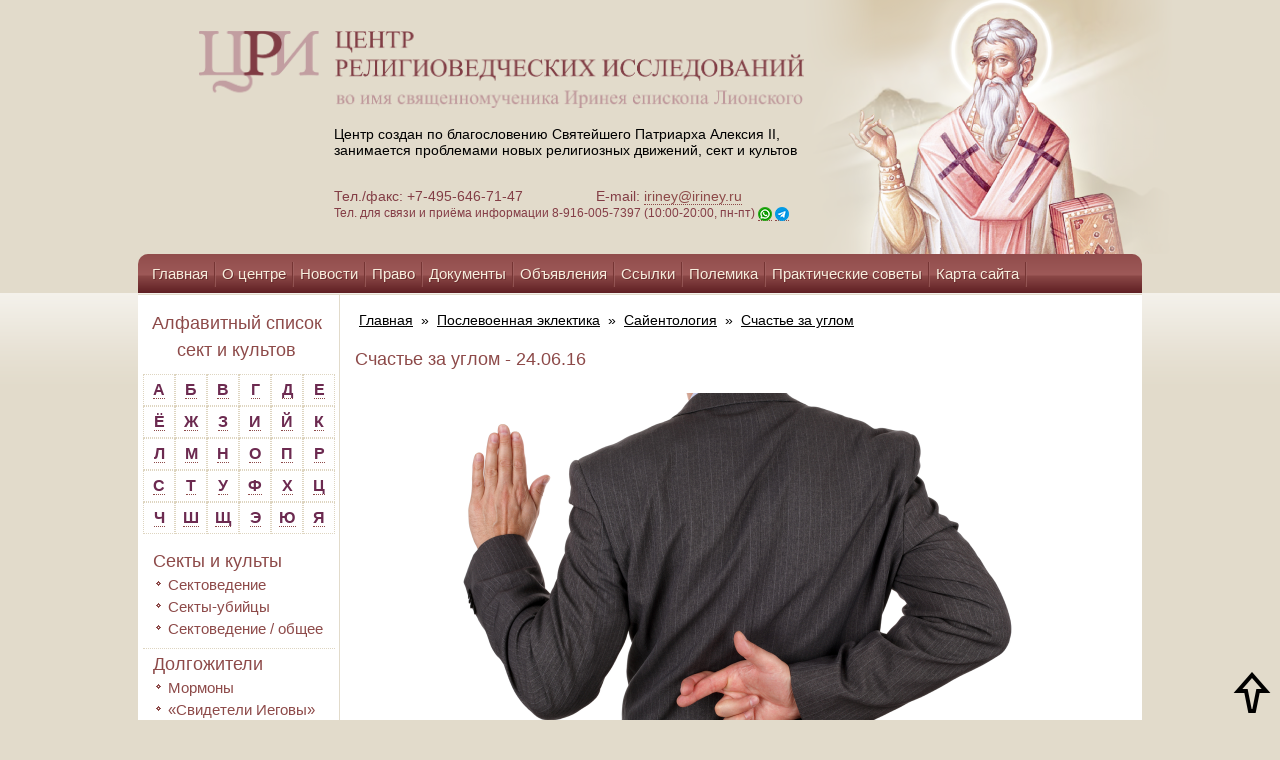

--- FILE ---
content_type: text/html; charset=UTF-8
request_url: https://iriney.ru/poslevoennaya-eklektika/sajentologiya/novosti-o-sajentologii/schaste-za-uglom.html
body_size: 19606
content:
<!DOCTYPE html>
<html lang="ru">
<head>
    <base href="https://iriney.ru/">
     <meta charset="UTF-8">
	<meta http-equiv="X-UA-Compatible" content="IE=edge">
	<meta name="viewport" content="width=device-width, initial-scale=1.0">
   <!-- <meta http-equiv="Content-Type" content="text/html; charset=UTF-8">-->
    <title> Информационно-консультационный центр Св. Иринея Лионского - Счастье за углом</title>
    <!--script type="text/javascript" src="https://iriney.ru/skins/templates/zakrevskiy/js/jquery-1.8.3.min.js?t=1768425502"></script-->
    <script src="https://ajax.googleapis.com/ajax/libs/jquery/1.8.3/jquery.min.js?t=1768425502"></script>
    <link type="text/css" rel="stylesheet" href="https://iriney.ru/skins/templates/zakrevskiy/css/styles.css?t=1768425502">
    <link type="text/css" rel="stylesheet" href="https://iriney.ru/skins/templates/zakrevskiy/css/tabs.css?t=1768425502">
<!--[if IE]>
    <script type="text/javascript" src="https://iriney.ru/skins/templates/zakrevskiy/js/mootools-core-1.4.5.js?t=1768425502"></script>
    <script type="text/javascript" src="https://iriney.ru/skins/templates/zakrevskiy/js/selectivizr-min.js?t=1768425502"></script>
    <script type="text/javascript" src="https://iriney.ru/skins/templates/zakrevskiy/js/jquery.textshadow.js?t=1768425502"></script>
    <link type="text/css" rel="stylesheet" media="screen" href="https://iriney.ru/skins/templates/zakrevskiy/css/ie.css?t=1768425502">
    <script type="text/javascript" src="https://iriney.ru/skins/templates/zakrevskiy/js/ie.js?t=1768425502"></script>
<![endif]-->
    <link href="https://iriney.ru/skins/templates/zakrevskiy/css/zoomify.min.css" rel="stylesheet">
    <script src="https://iriney.ru/skins/templates/zakrevskiy/js/zoomify.min.js?t=1768425502"></script>
    <script type="text/javascript" src="https://iriney.ru/skins/templates/zakrevskiy/js/tabs.js?t=1768425502"></script>
    <script type="text/javascript" src="https://iriney.ru/skins/templates/zakrevskiy/js/scripts.js?t=1768425502"></script>
<script type="text/javascript">
$(function() {
  if (window.location.href.indexOf("/arxiv/") > -1) {
  var seen = {};
  $('li>a').each(function() {
      var txt = $(this).text();
      if (seen[txt])
          $(this).remove();
      else
          seen[txt] = true;
  });
  $( 'li:empty' ).remove();
  }
});
</script>

<link href="skins/templates/zakrevskiy/css/style-mobile.css?v=eeded9c30610" rel="stylesheet">
<link href="skins/templates/zakrevskiy/css/style-mobile-inner.css?v=eeded9c30610" rel="stylesheet">
</head>

<body class="ineer">
<style>
.mainSectionFooter {
  font-size: 14px;
}
body.ineer > section > section p{
  font-size: 14px;
}

</style>
<!-- Yandex.Metrika counter -->
<script type="text/javascript" >
   (function(m,e,t,r,i,k,a){m[i]=m[i]||function(){(m[i].a=m[i].a||[]).push(arguments)};
   m[i].l=1*new Date();k=e.createElement(t),a=e.getElementsByTagName(t)[0],k.async=1,k.src=r,a.parentNode.insertBefore(k,a)})
   (window, document, "script", "https://mc.yandex.ru/metrika/tag.js", "ym");

   ym(56438062, "init", {
        clickmap:true,
        trackLinks:true,
        accurateTrackBounce:true
   });
</script>
<noscript><div><img src="https://mc.yandex.ru/watch/56438062" style="position:absolute; left:-9999px;" alt="" /></div></noscript>
<!-- /Yandex.Metrika counter -->

<style>
.banner_mobile{
display:none;

}
@media screen and (max-width: 970px) {
 body > header{
     width: 100%;
  }
body > header section{
width: 100%;
right:auto;
}
body > header > div{
  width: 100%;
}
}
@media screen and (max-width: 796px) {
body > header > div{
  background: url(../images/header-mobile1.png) top no-repeat;
}
.banner_mobile{
display:block;
position: relative;
height: 100%;

}
.banner_img{
width: 100%;
height: 100%;

}
.banner_link{
border: none;
display: flex !important;
width: 100%;
height: 85%;
position: absolute;
text-align: center;
justify-content: center;
align-items: center;
font-size: 18px;

}
}
@media screen and (max-width: 800px) {
.header_row{
  height: 100%;
 padding-top: 18px;
padding-bottom: 18px;
}
.flex-form {
  width: 100%;
  display: flex;
}
body > header section {
position: revert;
}
body > header > div{
background-color: #dcd1bd;
}
fieldset{
display: flex;
width: 100% !important;
margin: 0;
padding: 0;
height: 37px;
}
fieldset > input:nth-child(1){
  width: 100% !important;
  height: 35px !important;
  margin: 0 !important;
  padding: 0 !important;
}
fieldset > input:nth-child(3) {
 
  height: 37px !important;

}

</style> 

<header>
    <div class="header_row">
        <section class="container">
            <style>
.br-none{
display:none;
}
@media screen and (max-width: 450px) {
.br-none{
display:block;
}
}
.logo_img{
width: 100% ;
}
@media screen and (max-width: 600px) {
.logo_img{
width: 96% !important;
margin: 0;
height: 100%;
padding: 0 15px;
}
}
@media screen and (max-width: 400px) {
.logo_img{
width: 96% !important;
}}
@media screen and (max-width:971px) {
.logo_img{
 width: 60% !important;
}
.header_logo{
  width: 100%;
  height: 100%;
  display: inline-block;
  text-align: center;
  font-size: 12px;
}

}
.header_span {
  padding-left: 45px;
}
@media screen and (max-width: 450px) {
body > header section{
text-align: center;
}
body > header section p{
padding-left: 0px;
text-align: center !important;
}
.logo_img {
  width: 88% !important;
}
.header_span {
  padding-left: 0px;
  font-size: 12px;
}
}

</style>

<a class="header_logo" href="https://iriney.ru/"style="border: none;">
    <img class="logo_img" src="skins/templates/zakrevskiy/images/logo-big.png" alt="">
</a>
<p >Центр создан по благословению Святейшего Патриарха Алексия II,<br class="d-none"> занимается проблемами новых религиозных движений, сект и культов</p>
<p style="color: #833e46;">
    Тел./факс: +7-495-646-71-47 &nbsp;&nbsp;&nbsp;&nbsp;&nbsp; <br class="br-none">
    <span class="header_span">  E-mail: <a href="mailto:iriney@iriney.ru">iriney@iriney.ru</a></span><br>
    <span style="color: #853E47; font-size: 12px;">Тел. для связи и приёма информации <br class="br-none">8-916-005-7397 (10:00-20:00, пн-пт) <a href="https://wa.me/79160057397"><img style="vertical-align:sub;" src="wa2.png" alt="Whatsapp"></a> <a href="https://t.me/Irenaeos"><img style="vertical-align:sub;" src="tg.png" alt="Telegram"></a></span>
</p>
    	</section> 
        <style>
.img_link {
  z-index: 2;
  position: absolute;
  height: 100%;
}
.nav_pc {
  z-index: 2;
  position: relative;
}
</style>

<div class="b_svirle svirle_pc">
    <a class="link" style="border:none; !important" href="/main/svirle.html" title="Молитва святому священномученику Иринею епископу Лионскому">
        <img class="img_link" src="skins/templates/zakrevskiy/images/header-iisus.png" alt="">
    </a>
</div>	
    </div>
    <div class="banner_mobile">
        <a class="link banner_link" style="border:none; !important" href="/main/svirle.html" title="Молитва святому священномученику Иринею епископу Лионскому"></a>
        <img class="banner_img" src="skins/templates/zakrevskiy/images/header-mobille-baner23.png" alt="">
    <div>
        <div>
    <form class="sisea-search-form flex-form" action="search.html" method="get">
        <fieldset>
            <input type="text" name="search" id="search" value="" style="width:125px; height:21px;border: 1px solid #894645; margin-left:4px; "/>
            <input type="hidden" name="id" value="966" />
            <input type="submit" value="Поиск" style="background-color: #894645; color: #fff; height:23px; width: 55px; margin-bottom: 6px; margin-left:-5px;cursor: pointer" />
        </fieldset>
    </form>
</div>
    </div>
</header>

<div class="menu-btn nav_mobile menu-click">
	<p style="font-size: 18px;align-items: center; text-align: center;color: #fff;cursor: pointer;display: flex;justify-content: center;">  Меню
        <img style="padding-bottom: 10px; right: 105px;transform: rotate(90deg);" src="skins/templates/zakrevskiy/images/right-arrow.png">
    </p>
</div>
<div class="menu-btn nav_mobile menu-btn-Aside">
	<p style="font-size: 18px;align-items: center; text-align: center;color: #fff;cursor: pointer;display: flex;justify-content: center;"> Cписок сект и культов
    <img style="padding-bottom: 10px; right: 105px;transform: rotate(90deg);" src="skins/templates/zakrevskiy/images/right-arrow.png">
    </p>
</div>
<nav class="nav_pc">
    
    <ul class=""><li class="first"><a href="/" >Главная</a></li><li><a href="main/o-czentre/" >О центре</a></li><li><a href="main/novosti/" >Новости</a></li><li><a href="main/pravo/" >Право</a></li><li><a href="main/dokumentyi/" >Документы</a></li><li><a href="main/obyavleniya/" >Объявления</a></li><li><a href="main/ssyilki.html" >Ссылки</a></li><li><a href="main/polemika/" >Полемика</a></li><li><a href="main/prakticheskie-sovetyi/" >Практические советы</a></li><li><a href="main/karta-sajta.html" >Карта сайта</a></li><li class="last"><a href="main/pomoshh-czentru.html" >Помощь центру</a></li></ul>
</nav>
    


<aside class="content_menu">
    <nav class="nav_mobile nav_new">
        
        <ul class=""><li class="first"><a href="/" >Главная</a></li><li><a href="main/o-czentre/" >О центре</a></li><li><a href="main/novosti/" >Новости</a></li><li><a href="main/pravo/" >Право</a></li><li><a href="main/dokumentyi/" >Документы</a></li><li><a href="main/obyavleniya/" >Объявления</a></li><li><a href="main/ssyilki.html" >Ссылки</a></li><li><a href="main/polemika/" >Полемика</a></li><li><a href="main/prakticheskie-sovetyi/" >Практические советы</a></li><li><a href="main/karta-sajta.html" >Карта сайта</a></li><li class="last"><a href="main/pomoshh-czentru.html" >Помощь центру</a></li></ul>
        <ul style="background: none;border: none;margin:  0 !important;"><li style="background-color: #5f1f23;padding: 0;padding-bottom: 10px;"><a href="https://iriney.ru/" title="Главная">Главная</a></li></ul>
        <style>

.mobile_row{
text-align:center;
width: 100%;
display: flex;
justify-content: space-between;
padding: 10px;
text-align: center;
align-content: center;
align-items: center;
}
@media screen and (max-width:340px) {
.mobile_row{
flex-wrap: wrap!important;
justify-content: center !important;}
}
#vk_groups_id2{
height: 135px!important;
}
</style>

<div style="width: 100%;height: 100%;background: #e2dbcb;;">
    <div id="youtubeLink" class="mobile_row">
    
        <script src="//vk.com/js/api/openapi.js?113"></script>
        <!--script src="https://apis.google.com/js/platform.js?t=1768425502"></script-->
    
        <!--div class="g-ytsubscribe" style="margin: 30px 0 30px 0; text-align:center; width:190px;" data-channelid="UCBuiO7qg0_Z6FJnvsOeiV_A" data-layout="full" data-count="hidden"></div-->
        <!-- VK Widget -->
        <div id="vk_groups_id2" style="width: 195px; height: 135px; background: none;margin-right: 20px;"></div>
        <script type="text/javascript">
            VK.Widgets.Group("vk_groups_id2", {mode: 0, width: "195", height: "135", color1: 'e2dbcb', color2: '2B587A', color3: '5B7FA6'}, 17322407);
        </script>
    </div>
</div>
    </nav>
</aside>

<aside class="aside_mobile menu_aside_mobile">
    <h1 style="text-align:center;">Алфавитный список сект и культов</h1>
<div class="alphabet" style="float:none;">
    <div class="alph"><a href="/alfavitnyij-spisok/#letter_1" style="font-size: 12pt; color:#6c2a50 !important;">А</a></div>
    <div class="alph"><a href="/alfavitnyij-spisok/#letter_2" style="font-size: 12pt; color:#6c2a50 !important;">Б</a></div>
    <div class="alph"><a href="/alfavitnyij-spisok/#letter_3" style="font-size: 12pt; color:#6c2a50 !important;">В</a></div>
    <div class="alph"><a href="/alfavitnyij-spisok/#letter_4" style="font-size: 12pt; color:#6c2a50 !important;">Г</a></div>
    <div class="alph"><a href="/alfavitnyij-spisok/#letter_5" style="font-size: 12pt; color:#6c2a50 !important;">Д</a></div>
    <div class="alph"><a href="/alfavitnyij-spisok/#letter_6" style="font-size: 12pt; color:#6c2a50 !important;">Е</a></div>
    <div class="alph"><a href="/alfavitnyij-spisok/#letter_7" style="font-size: 12pt; color:#6c2a50 !important;">Ё</a></div>
    <div class="alph"><a href="/alfavitnyij-spisok/#letter_8" style="font-size: 12pt; color:#6c2a50 !important;">Ж</a></div>
    <div class="alph"><a href="/alfavitnyij-spisok/#letter_9" style="font-size: 12pt; color:#6c2a50 !important;">З</a></div>
    <div class="alph"><a href="/alfavitnyij-spisok/#letter_10" style="font-size: 12pt; color:#6c2a50 !important;">И</a></div>
    <div class="alph"><a href="/alfavitnyij-spisok/#letter_11" style="font-size: 12pt; color:#6c2a50 !important;">Й</a></div>
    <div class="alph"><a href="/alfavitnyij-spisok/#letter_12" style="font-size: 12pt; color:#6c2a50 !important;">К</a></div>
    <div class="alph"><a href="/alfavitnyij-spisok/#letter_13" style="font-size: 12pt; color:#6c2a50 !important;">Л</a></div>
    <div class="alph"><a href="/alfavitnyij-spisok/#letter_14" style="font-size: 12pt; color:#6c2a50 !important;">М</a></div>
    <div class="alph"><a href="/alfavitnyij-spisok/#letter_15" style="font-size: 12pt; color:#6c2a50 !important;">Н</a></div>
    <div class="alph"><a href="/alfavitnyij-spisok/#letter_16" style="font-size: 12pt; color:#6c2a50 !important;">О</a></div>
    <div class="alph"><a href="/alfavitnyij-spisok/#letter_17" style="font-size: 12pt; color:#6c2a50 !important;">П</a></div>
    <div class="alph"><a href="/alfavitnyij-spisok/#letter_18" style="font-size: 12pt; color:#6c2a50 !important;">Р</a></div>
    <div class="alph"><a href="/alfavitnyij-spisok/#letter_19" style="font-size: 12pt; color:#6c2a50 !important;">С</a></div>
    <div class="alph"><a href="/alfavitnyij-spisok/#letter_20" style="font-size: 12pt; color:#6c2a50 !important;">Т</a></div>
    <div class="alph"><a href="/alfavitnyij-spisok/#letter_21" style="font-size: 12pt; color:#6c2a50 !important;">У</a></div>
    <div class="alph"><a href="/alfavitnyij-spisok/#letter_22" style="font-size: 12pt; color:#6c2a50 !important;">Ф</a></div>
    <div class="alph"><a href="/alfavitnyij-spisok/#letter_23" style="font-size: 12pt; color:#6c2a50 !important;">Х</a></div>
    <div class="alph"><a href="/alfavitnyij-spisok/#letter_24" style="font-size: 12pt; color:#6c2a50 !important;">Ц</a></div>
    <div class="alph"><a href="/alfavitnyij-spisok/#letter_25" style="font-size: 12pt; color:#6c2a50 !important;">Ч</a></div>
    <div class="alph"><a href="/alfavitnyij-spisok/#letter_26" style="font-size: 12pt; color:#6c2a50 !important;">Ш</a></div>
    <div class="alph"><a href="/alfavitnyij-spisok/#letter_27" style="font-size: 12pt; color:#6c2a50 !important;">Щ</a></div>
    <div class="alph"><a href="/alfavitnyij-spisok/#letter_28" style="font-size: 12pt; color:#6c2a50 !important;">Э</a></div>
    <div class="alph"><a href="/alfavitnyij-spisok/#letter_29" style="font-size: 12pt; color:#6c2a50 !important;">Ю</a></div>
    <div class="alph"><a href="/alfavitnyij-spisok/#letter_30" style="font-size: 12pt; color:#6c2a50 !important;">Я</a></div>
</div>
&nbsp;

<ul class="Wayfinder_ul"><li class="first"><a href="sektyi-i-kultyi/" >Секты и культы</a><ul class="Wayfinder_ul"><li class="first"><a href="sektyi-i-kultyi/sektovedenie/" >Сектоведение</a></li><li><a href="sektyi-i-kultyi/sektyi-ubijczyi/" >Секты-убийцы</a></li><li class="last"><a href="sektyi-i-kultyi/sektovedenie-/-obshhee/" >Сектоведение / общее</a></li></ul></li><li><a href="dolgozhiteli/" >Долгожители</a><ul class="Wayfinder_ul"><li class="first"><a href="dolgozhiteli/mormonyi/" >Мормоны</a></li><li><a href="dolgozhiteli/svideteli-iegovyi/" >«Свидетели Иеговы»</a></li><li class="last"><a href="dolgozhiteli/«novoapostolskaya-czerkov»/" >«Новоапостольская церковь»</a></li></ul></li><li class="active"><a href="poslevoennaya-eklektika/" >Послевоенная эклектика</a><ul class="Wayfinder_ul"><li class="first active"><a href="poslevoennaya-eklektika/sajentologiya/" >Сайентология</a></li><li class="last"><a href="poslevoennaya-eklektika/munizm/" >Мунизм</a></li></ul></li><li><a href="psevdobiblejskie/" >Псевдобиблейские</a><ul class="Wayfinder_ul"><li class="first"><a href="psevdobiblejskie/psevdobiblejskie/" >Псевдобиблейские / разное</a></li><li><a href="psevdobiblejskie/czerkov-xrista/" >«Церковь Христа»</a></li><li><a href="psevdobiblejskie/semya/" >«Семья»</a></li><li><a href="psevdobiblejskie/uitness-li/" >Уитнесс Ли</a></li><li><a href="psevdobiblejskie/czerkov-vsemogushhego-boga/" >«Церковь Всемогущего Бога»</a></li><li class="last"><a href="psevdobiblejskie/neopyatidesyatniki/" >Неопятидесятники</a></li></ul></li><li><a href="psevdoindutstskie/" >Псевдоиндуистские</a><ul class="Wayfinder_ul"><li class="first"><a href="psevdoindutstskie/ananda-marga/" >«Ананда марга»</a></li><li><a href="psevdoindutstskie/krishnaityi/" >Кришнаиты («Общество Сознания Кришны» и др.)</a></li><li><a href="psevdoindutstskie/tm/" >ТМ</a></li><li><a href="psevdoindutstskie/tantra-sangxa/" >«Тантра-Сангха»</a></li><li><a href="psevdoindutstskie/shri-chinmoj/" >Шри Чинмой</a></li><li><a href="psevdoindutstskie/braxma-kumaris/" >«Брахма Кумарис»</a></li><li><a href="psevdoindutstskie/sai-baba/" >Саи Баба</a></li><li><a href="psevdoindutstskie/osho-radzhnish/" >Ошо Раджниш</a></li><li><a href="psevdoindutstskie/iskusstvo-zhizni/" >«Искусство жизни»</a></li><li><a href="psevdoindutstskie/saxadzha-joga/" >«Сахаджа-йога»</a></li><li><a href="psevdoindutstskie/guxya-samadzh/" >«Гухья Самадж»</a></li><li><a href="psevdoindutstskie/«universitet-edinstva-diksha»/" >«Университет единства Дикша»</a></li><li><a href="psevdoindutstskie/3ho-(kri-―-federacziya-uchitelej-kundalini-jogi)/" >3HO (KRI  ― Федерация учителей кундалини йоги)</a></li><li><a href="psevdoindutstskie/sekta-prakasha-kumara/" >Секта Пракаша Кумара</a></li><li class="last"><a href="psevdoindutstskie/raznoe/" >Разное</a></li></ul></li><li><a href="postsovetskie/" >Постсоветские</a><ul class="Wayfinder_ul"><li class="first"><a href="postsovetskie/anastasiya/" >«Анастасия»</a></li><li><a href="postsovetskie/ashram-shambalyi/" >«Ашрам Шамбалы»</a></li><li><a href="postsovetskie/ashtar-(lechenie-svyatyimi)/" >«Аштар» («Лечение святыми»)</a></li><li><a href="postsovetskie/allya-ayat/" >«Алля Аят»</a></li><li><a href="postsovetskie/beloe-bratstvo/" >«Белое братство»</a></li><li><a href="postsovetskie/bazhovczyi/" >«Бажовцы»</a></li><li><a href="postsovetskie/bogorodichniki/" >Богородичники</a></li><li><a href="postsovetskie/vissarion/" >Виссарион («Церковь последнего завета»)</a></li><li><a href="postsovetskie/sekta-belodeda/" >Секта Белодеда</a></li><li><a href="postsovetskie/deir/" >ДЭИР</a></li><li><a href="postsovetskie/czerkov-ioanna-bogoslova-olega-molenko/" >«Церковь Иоанна Богослова» Олега Моленко</a></li><li><a href="postsovetskie/sekta-yakova-krotova/" >Секта Якова Кротова</a></li><li><a href="postsovetskie/k-bogoderzhaviyu/" >«К богодержавию» («Концепция общественной безопасности» – КОБ)</a></li><li><a href="postsovetskie/kosmicheskie-kommunistyi/" >«Космические коммунисты»</a></li><li><a href="postsovetskie/kult-grigoriya-grabovogo/" >Культ Григория Грабового</a></li><li><a href="postsovetskie/porfirij-ivanov/" >Порфирий Иванов</a></li><li><a href="postsovetskie/akademiya-razvitiya-svetlanyi-peunovoj/" >«Академия развития» Светланы Пеуновой</a></li><li><a href="postsovetskie/radasteya/" >«Радастея»</a></li><li><a href="postsovetskie/sekta-adamitov/" >«Секта Адамитов»</a></li><li><a href="postsovetskie/strana-anura/" >«Страна Анура»</a></li><li><a href="postsovetskie/czerkov-solncza/" >«Церковь Солнца»</a></li><li><a href="postsovetskie/eksodus/" >«Эксодус»</a></li><li><a href="postsovetskie/maslov-(soyuz-sotvorczov-svyatoj-rusi)/" >Маслов («Союз Сотворцов Святой Руси»)</a></li><li><a href="postsovetskie/nod-(naczionalno-osvoboditelnoe-dvizhenie)/" >НОД (национально - освободительное движение)</a></li><li class="last"><a href="postsovetskie/raznoe/" >Разное</a></li></ul></li><li><a href="psevdobuddijskie/" >Псевдобуддийские</a><ul class="Wayfinder_ul"><li class="first"><a href="psevdobuddijskie/obshhee/" >Общее</a></li><li><a href="psevdobuddijskie/kult-ching-xaj/" >Культ Чинг Хай</a></li><li><a href="psevdobuddijskie/falungun/" >«Фалуньгун»</a></li><li class="last"><a href="psevdobuddijskie/karma-kagyu/" >«Карма Кагью»</a></li></ul></li><li><a href="okkultnyie/" >Оккультные</a><ul class="Wayfinder_ul"><li class="first"><a href="okkultnyie/obshhee-/-okkultizm/" >Общее / оккультизм</a></li><li><a href="okkultnyie/isv-alyonyi-polyin/" >ИСВ Алёны Полынь</a></li><li><a href="okkultnyie/akademiya-slavyanskix-prikladnyix-nauk/" >«Академия славянских прикладных наук» (новое название - «Академия альтернативного знания»)</a></li><li><a href="okkultnyie/allatra-sensej-anastasiya-novyix/" >«АллатРа» (Сэнсэй, Анастасия Новых)</a></li><li><a href="okkultnyie/antroposofiya-/-valdorfskaya-pedagogika/" >Антропософия / вальдорфская педагогика</a></li><li><a href="okkultnyie/okkultnyie-vozzreniya-dugina/" >Оккультные воззрения Дугина</a></li><li><a href="okkultnyie/olga-asulyak/" >Ольга Асауляк</a></li><li><a href="okkultnyie/astrologiya/" >Астрология</a></li><li><a href="okkultnyie/kult-rami-blekta/" >Центр «Благодарение» (Культ Рами Блекта)</a></li><li><a href="okkultnyie/velikoe-beloe-bratstvo-(ajvanxovczyi)/" >«Великое белое братство» (Айванховцы)</a></li><li><a href="okkultnyie/diagnostika-karmyi/" >«Диагностика кармы»</a></li><li><a href="okkultnyie/neokabbalistika/" >Неокаббалистика</a></li><li><a href="okkultnyie/novyij-akropol/" >«Новый Акрополь»</a></li><li><a href="okkultnyie/neoyazyichniki/" >Неоязычники</a></li><li><a href="okkultnyie/nyu-ejdzh/" >«Нью эйдж»</a></li><li><a href="okkultnyie/obshhestvo-spaseniya-zemlyan/" >«Общество спасения землян»</a></li><li><a href="okkultnyie/psevdo-czelitelskie/" >Псевдоцелительские</a></li><li><a href="okkultnyie/rejki/" >«Дар мира» (бывшая Рейки Кадуцей)</a></li><li><a href="okkultnyie/rerixianstvo/" >Рерихианство</a></li><li><a href="okkultnyie/shkola-zolotogo-rozenkrejcza/" >«Школа золотого Розенкрейца»</a></li><li><a href="okkultnyie/sistema-ryabko/" >СИСТЕМА Рябко</a></li><li><a href="okkultnyie/satanistyi/" >Сатанисты</a></li><li><a href="okkultnyie/shkola-givina-probuzhdenie/" >Школа Гивина "Пробуждение"</a></li><li><a href="okkultnyie/svet-sofii/" >«Свет Софии»</a></li><li><a href="okkultnyie/«okkultnoe-uchenie-muldasheva»/" >«Оккультное учение Мулдашева»</a></li><li><a href="okkultnyie/uchenie-a.sviyasha/" >Учение А.Свияша</a></li><li><a href="okkultnyie/dvizhenie-suverenov-zhivyix-lyudej/" >Движение суверенов "живых людей"</a></li><li><a href="okkultnyie/teosofiya/" >Теософия</a></li><li><a href="okkultnyie/transfering-realnosti-vadima-zelanda/" >"Трансферинг реальности" Вадима Зеланда</a></li><li class="last"><a href="okkultnyie/fioletovoe-plamya/" >«Фиолетовое пламя» («Церковь универсальная и торжествующая»)</a></li></ul></li><li><a href="iskazhenie-pravoslaviya-i-okolopravoslavnyie-sektyi/" >Искажение православия и околоправославные секты</a><ul class="Wayfinder_ul"><li class="first"><a href="iskazhenie-pravoslaviya-i-okolopravoslavnyie-sektyi/obshhee/" >Общее</a></li><li><a href="iskazhenie-pravoslaviya-i-okolopravoslavnyie-sektyi/bozhya-volya/" >«Божья воля»</a></li><li><a href="iskazhenie-pravoslaviya-i-okolopravoslavnyie-sektyi/igumen-evmenij-(peristyij)-i-ego-metodiki/" >Игумен Евмений (Перистый) и его методики</a></li><li><a href="iskazhenie-pravoslaviya-i-okolopravoslavnyie-sektyi/uchenie-i-praktika-svyashhennika-anatoliya-garmaeva/" >Учение и практика священника Анатолия Гармаева</a></li><li><a href="iskazhenie-pravoslaviya-i-okolopravoslavnyie-sektyi/uchenie-i-praktika-svyashhennika-georgiya-kochetkova/" >Учение и практика священника Георгия Кочеткова</a></li><li><a href="iskazhenie-pravoslaviya-i-okolopravoslavnyie-sektyi/uchenie-i-praktika-svyashhennika-vladimira-golovina/" >Учение и практика Владимира Головина</a></li><li><a href="iskazhenie-pravoslaviya-i-okolopravoslavnyie-sektyi/uchenie-s.-maslennikova/" >Учение С. Масленникова</a></li><li><a href="iskazhenie-pravoslaviya-i-okolopravoslavnyie-sektyi/deyatelnost-arximandrita-sergiya-(romanova)/" >Деятельность бывшего схиигумена Сергия (Романова)</a></li><li><a href="iskazhenie-pravoslaviya-i-okolopravoslavnyie-sektyi/lzheuchenie-germana-sterligova/" >Лжеучение Германа Стерлигова</a></li><li><a href="iskazhenie-pravoslaviya-i-okolopravoslavnyie-sektyi/oprichnoe-bratstvo/" >«Опричное братство»</a></li><li><a href="iskazhenie-pravoslaviya-i-okolopravoslavnyie-sektyi/sekta-boga-kuzi/" >«Секта бога Кузи»</a></li><li><a href="iskazhenie-pravoslaviya-i-okolopravoslavnyie-sektyi/klub-samoubijcz/" >Клуб самоубийц</a></li><li><a href="iskazhenie-pravoslaviya-i-okolopravoslavnyie-sektyi/sekta-«simonitov»/" >Секта «Симонитов»</a></li><li><a href="iskazhenie-pravoslaviya-i-okolopravoslavnyie-sektyi/obshhina-arximandrita-dionisiya-kalambokasa/" >Община архимандрита Дионисия (Каламбокаса)</a></li><li><a href="iskazhenie-pravoslaviya-i-okolopravoslavnyie-sektyi/sekta-«czerkov-matushki-fotinii-svetonosnoj»/" >Секта «Церковь матушки Фотинии Светоносной»</a></li><li><a href="iskazhenie-pravoslaviya-i-okolopravoslavnyie-sektyi/kult-sxiarximandrita-ioannikiya-iz-chixachyovo/" >Культ схиархимандрита Иоанникия из Чихачёво</a></li><li class="last"><a href="iskazhenie-pravoslaviya-i-okolopravoslavnyie-sektyi/sekta-zosimovczev/" >Секта «Зосимовцев»</a></li></ul></li><li><a href="konspirologicheskie-teorii/" >Конспирологические теории</a><ul class="Wayfinder_ul"><li class="first"><a href="konspirologicheskie-teorii/novosti-o-konspirologicheskix-teoriyax/" >Новости о конспирологических теориях</a></li></ul></li><li><a href="kommercheskie/" >Коммерческие</a><ul class="Wayfinder_ul"><li class="first"><a href="kommercheskie/kommercheskie/" >Коммерческие</a></li></ul></li><li><a href="pedagogicheskie/" >Педагогические</a><ul class="Wayfinder_ul"><li class="first"><a href="pedagogicheskie/pedagogicheskie/" >Общее о педагогических сектах</a></li><li><a href="pedagogicheskie/kult-amonoshvili/" >Культ Амонашвили</a></li><li><a href="pedagogicheskie/valdorfskaya-pedagogika/" >Вальдорфская педагогика</a></li><li><a href="pedagogicheskie/metod-bronnikova/" >Метод Бронникова</a></li><li><a href="pedagogicheskie/shkola-shhetinina/" >Школа Щетинина</a></li><li class="last"><a href="pedagogicheskie/sekta-stolbuna/" >Секта Столбуна</a></li></ul></li><li><a href="psevdoislamskie/" >Псевдоисламские</a><ul class="Wayfinder_ul"><li class="first"><a href="psevdoislamskie/psevdoislamskie/" >Псевдоисламские</a></li></ul></li><li><a href="psevdoiudejskie/" >Псевдоиудейские</a><ul class="Wayfinder_ul"><li class="first"><a href="psevdoiudejskie/psevdoiudejskie/" >Псевдоиудейские</a></li></ul></li><li><a href="psixokultyi/" >Психокульты</a><ul class="Wayfinder_ul"><li class="first"><a href="psixokultyi/common-psixokultyi/" >Общее о психокультах</a></li><li class="last"><a href="psixokultyi/sanlajt/" >«Сан Лайт»</a></li></ul></li><li><a href="drugie/" >Другие</a><ul class="Wayfinder_ul"><li class="first"><a href="drugie/drugie-sektyi/" >Другие секты</a></li></ul></li><li><a href="raznoe/" >Разное</a><ul class="Wayfinder_ul"><li class="first"><a href="raznoe/raznoe/" >Разное</a></li></ul></li><li class="last"><a href="knigi-(s)/" >Книги (с)</a><ul class="Wayfinder_ul"><li class="first"><a href="knigi-(s)/moi-devyat-zhiznej-v-saentologii-(s).html" >Мои девять жизней в саентологии (с)</a></li></ul></li></ul>
</aside>

<section class="mobile-row" id="wrapper">
    <aside class="aside_pc">
        <h1 style="text-align:center;">Алфавитный список сект и культов</h1>
<div class="alphabet" style="float:none;">
    <div class="alph"><a href="/alfavitnyij-spisok/#letter_1" style="font-size: 12pt; color:#6c2a50 !important;">А</a></div>
    <div class="alph"><a href="/alfavitnyij-spisok/#letter_2" style="font-size: 12pt; color:#6c2a50 !important;">Б</a></div>
    <div class="alph"><a href="/alfavitnyij-spisok/#letter_3" style="font-size: 12pt; color:#6c2a50 !important;">В</a></div>
    <div class="alph"><a href="/alfavitnyij-spisok/#letter_4" style="font-size: 12pt; color:#6c2a50 !important;">Г</a></div>
    <div class="alph"><a href="/alfavitnyij-spisok/#letter_5" style="font-size: 12pt; color:#6c2a50 !important;">Д</a></div>
    <div class="alph"><a href="/alfavitnyij-spisok/#letter_6" style="font-size: 12pt; color:#6c2a50 !important;">Е</a></div>
    <div class="alph"><a href="/alfavitnyij-spisok/#letter_7" style="font-size: 12pt; color:#6c2a50 !important;">Ё</a></div>
    <div class="alph"><a href="/alfavitnyij-spisok/#letter_8" style="font-size: 12pt; color:#6c2a50 !important;">Ж</a></div>
    <div class="alph"><a href="/alfavitnyij-spisok/#letter_9" style="font-size: 12pt; color:#6c2a50 !important;">З</a></div>
    <div class="alph"><a href="/alfavitnyij-spisok/#letter_10" style="font-size: 12pt; color:#6c2a50 !important;">И</a></div>
    <div class="alph"><a href="/alfavitnyij-spisok/#letter_11" style="font-size: 12pt; color:#6c2a50 !important;">Й</a></div>
    <div class="alph"><a href="/alfavitnyij-spisok/#letter_12" style="font-size: 12pt; color:#6c2a50 !important;">К</a></div>
    <div class="alph"><a href="/alfavitnyij-spisok/#letter_13" style="font-size: 12pt; color:#6c2a50 !important;">Л</a></div>
    <div class="alph"><a href="/alfavitnyij-spisok/#letter_14" style="font-size: 12pt; color:#6c2a50 !important;">М</a></div>
    <div class="alph"><a href="/alfavitnyij-spisok/#letter_15" style="font-size: 12pt; color:#6c2a50 !important;">Н</a></div>
    <div class="alph"><a href="/alfavitnyij-spisok/#letter_16" style="font-size: 12pt; color:#6c2a50 !important;">О</a></div>
    <div class="alph"><a href="/alfavitnyij-spisok/#letter_17" style="font-size: 12pt; color:#6c2a50 !important;">П</a></div>
    <div class="alph"><a href="/alfavitnyij-spisok/#letter_18" style="font-size: 12pt; color:#6c2a50 !important;">Р</a></div>
    <div class="alph"><a href="/alfavitnyij-spisok/#letter_19" style="font-size: 12pt; color:#6c2a50 !important;">С</a></div>
    <div class="alph"><a href="/alfavitnyij-spisok/#letter_20" style="font-size: 12pt; color:#6c2a50 !important;">Т</a></div>
    <div class="alph"><a href="/alfavitnyij-spisok/#letter_21" style="font-size: 12pt; color:#6c2a50 !important;">У</a></div>
    <div class="alph"><a href="/alfavitnyij-spisok/#letter_22" style="font-size: 12pt; color:#6c2a50 !important;">Ф</a></div>
    <div class="alph"><a href="/alfavitnyij-spisok/#letter_23" style="font-size: 12pt; color:#6c2a50 !important;">Х</a></div>
    <div class="alph"><a href="/alfavitnyij-spisok/#letter_24" style="font-size: 12pt; color:#6c2a50 !important;">Ц</a></div>
    <div class="alph"><a href="/alfavitnyij-spisok/#letter_25" style="font-size: 12pt; color:#6c2a50 !important;">Ч</a></div>
    <div class="alph"><a href="/alfavitnyij-spisok/#letter_26" style="font-size: 12pt; color:#6c2a50 !important;">Ш</a></div>
    <div class="alph"><a href="/alfavitnyij-spisok/#letter_27" style="font-size: 12pt; color:#6c2a50 !important;">Щ</a></div>
    <div class="alph"><a href="/alfavitnyij-spisok/#letter_28" style="font-size: 12pt; color:#6c2a50 !important;">Э</a></div>
    <div class="alph"><a href="/alfavitnyij-spisok/#letter_29" style="font-size: 12pt; color:#6c2a50 !important;">Ю</a></div>
    <div class="alph"><a href="/alfavitnyij-spisok/#letter_30" style="font-size: 12pt; color:#6c2a50 !important;">Я</a></div>
</div>
&nbsp;

<ul class="Wayfinder_ul"><li class="first"><a href="sektyi-i-kultyi/" >Секты и культы</a><ul class="Wayfinder_ul"><li class="first"><a href="sektyi-i-kultyi/sektovedenie/" >Сектоведение</a></li><li><a href="sektyi-i-kultyi/sektyi-ubijczyi/" >Секты-убийцы</a></li><li class="last"><a href="sektyi-i-kultyi/sektovedenie-/-obshhee/" >Сектоведение / общее</a></li></ul></li><li><a href="dolgozhiteli/" >Долгожители</a><ul class="Wayfinder_ul"><li class="first"><a href="dolgozhiteli/mormonyi/" >Мормоны</a></li><li><a href="dolgozhiteli/svideteli-iegovyi/" >«Свидетели Иеговы»</a></li><li class="last"><a href="dolgozhiteli/«novoapostolskaya-czerkov»/" >«Новоапостольская церковь»</a></li></ul></li><li class="active"><a href="poslevoennaya-eklektika/" >Послевоенная эклектика</a><ul class="Wayfinder_ul"><li class="first active"><a href="poslevoennaya-eklektika/sajentologiya/" >Сайентология</a></li><li class="last"><a href="poslevoennaya-eklektika/munizm/" >Мунизм</a></li></ul></li><li><a href="psevdobiblejskie/" >Псевдобиблейские</a><ul class="Wayfinder_ul"><li class="first"><a href="psevdobiblejskie/psevdobiblejskie/" >Псевдобиблейские / разное</a></li><li><a href="psevdobiblejskie/czerkov-xrista/" >«Церковь Христа»</a></li><li><a href="psevdobiblejskie/semya/" >«Семья»</a></li><li><a href="psevdobiblejskie/uitness-li/" >Уитнесс Ли</a></li><li><a href="psevdobiblejskie/czerkov-vsemogushhego-boga/" >«Церковь Всемогущего Бога»</a></li><li class="last"><a href="psevdobiblejskie/neopyatidesyatniki/" >Неопятидесятники</a></li></ul></li><li><a href="psevdoindutstskie/" >Псевдоиндуистские</a><ul class="Wayfinder_ul"><li class="first"><a href="psevdoindutstskie/ananda-marga/" >«Ананда марга»</a></li><li><a href="psevdoindutstskie/krishnaityi/" >Кришнаиты («Общество Сознания Кришны» и др.)</a></li><li><a href="psevdoindutstskie/tm/" >ТМ</a></li><li><a href="psevdoindutstskie/tantra-sangxa/" >«Тантра-Сангха»</a></li><li><a href="psevdoindutstskie/shri-chinmoj/" >Шри Чинмой</a></li><li><a href="psevdoindutstskie/braxma-kumaris/" >«Брахма Кумарис»</a></li><li><a href="psevdoindutstskie/sai-baba/" >Саи Баба</a></li><li><a href="psevdoindutstskie/osho-radzhnish/" >Ошо Раджниш</a></li><li><a href="psevdoindutstskie/iskusstvo-zhizni/" >«Искусство жизни»</a></li><li><a href="psevdoindutstskie/saxadzha-joga/" >«Сахаджа-йога»</a></li><li><a href="psevdoindutstskie/guxya-samadzh/" >«Гухья Самадж»</a></li><li><a href="psevdoindutstskie/«universitet-edinstva-diksha»/" >«Университет единства Дикша»</a></li><li><a href="psevdoindutstskie/3ho-(kri-―-federacziya-uchitelej-kundalini-jogi)/" >3HO (KRI  ― Федерация учителей кундалини йоги)</a></li><li><a href="psevdoindutstskie/sekta-prakasha-kumara/" >Секта Пракаша Кумара</a></li><li class="last"><a href="psevdoindutstskie/raznoe/" >Разное</a></li></ul></li><li><a href="postsovetskie/" >Постсоветские</a><ul class="Wayfinder_ul"><li class="first"><a href="postsovetskie/anastasiya/" >«Анастасия»</a></li><li><a href="postsovetskie/ashram-shambalyi/" >«Ашрам Шамбалы»</a></li><li><a href="postsovetskie/ashtar-(lechenie-svyatyimi)/" >«Аштар» («Лечение святыми»)</a></li><li><a href="postsovetskie/allya-ayat/" >«Алля Аят»</a></li><li><a href="postsovetskie/beloe-bratstvo/" >«Белое братство»</a></li><li><a href="postsovetskie/bazhovczyi/" >«Бажовцы»</a></li><li><a href="postsovetskie/bogorodichniki/" >Богородичники</a></li><li><a href="postsovetskie/vissarion/" >Виссарион («Церковь последнего завета»)</a></li><li><a href="postsovetskie/sekta-belodeda/" >Секта Белодеда</a></li><li><a href="postsovetskie/deir/" >ДЭИР</a></li><li><a href="postsovetskie/czerkov-ioanna-bogoslova-olega-molenko/" >«Церковь Иоанна Богослова» Олега Моленко</a></li><li><a href="postsovetskie/sekta-yakova-krotova/" >Секта Якова Кротова</a></li><li><a href="postsovetskie/k-bogoderzhaviyu/" >«К богодержавию» («Концепция общественной безопасности» – КОБ)</a></li><li><a href="postsovetskie/kosmicheskie-kommunistyi/" >«Космические коммунисты»</a></li><li><a href="postsovetskie/kult-grigoriya-grabovogo/" >Культ Григория Грабового</a></li><li><a href="postsovetskie/porfirij-ivanov/" >Порфирий Иванов</a></li><li><a href="postsovetskie/akademiya-razvitiya-svetlanyi-peunovoj/" >«Академия развития» Светланы Пеуновой</a></li><li><a href="postsovetskie/radasteya/" >«Радастея»</a></li><li><a href="postsovetskie/sekta-adamitov/" >«Секта Адамитов»</a></li><li><a href="postsovetskie/strana-anura/" >«Страна Анура»</a></li><li><a href="postsovetskie/czerkov-solncza/" >«Церковь Солнца»</a></li><li><a href="postsovetskie/eksodus/" >«Эксодус»</a></li><li><a href="postsovetskie/maslov-(soyuz-sotvorczov-svyatoj-rusi)/" >Маслов («Союз Сотворцов Святой Руси»)</a></li><li><a href="postsovetskie/nod-(naczionalno-osvoboditelnoe-dvizhenie)/" >НОД (национально - освободительное движение)</a></li><li class="last"><a href="postsovetskie/raznoe/" >Разное</a></li></ul></li><li><a href="psevdobuddijskie/" >Псевдобуддийские</a><ul class="Wayfinder_ul"><li class="first"><a href="psevdobuddijskie/obshhee/" >Общее</a></li><li><a href="psevdobuddijskie/kult-ching-xaj/" >Культ Чинг Хай</a></li><li><a href="psevdobuddijskie/falungun/" >«Фалуньгун»</a></li><li class="last"><a href="psevdobuddijskie/karma-kagyu/" >«Карма Кагью»</a></li></ul></li><li><a href="okkultnyie/" >Оккультные</a><ul class="Wayfinder_ul"><li class="first"><a href="okkultnyie/obshhee-/-okkultizm/" >Общее / оккультизм</a></li><li><a href="okkultnyie/isv-alyonyi-polyin/" >ИСВ Алёны Полынь</a></li><li><a href="okkultnyie/akademiya-slavyanskix-prikladnyix-nauk/" >«Академия славянских прикладных наук» (новое название - «Академия альтернативного знания»)</a></li><li><a href="okkultnyie/allatra-sensej-anastasiya-novyix/" >«АллатРа» (Сэнсэй, Анастасия Новых)</a></li><li><a href="okkultnyie/antroposofiya-/-valdorfskaya-pedagogika/" >Антропософия / вальдорфская педагогика</a></li><li><a href="okkultnyie/okkultnyie-vozzreniya-dugina/" >Оккультные воззрения Дугина</a></li><li><a href="okkultnyie/olga-asulyak/" >Ольга Асауляк</a></li><li><a href="okkultnyie/astrologiya/" >Астрология</a></li><li><a href="okkultnyie/kult-rami-blekta/" >Центр «Благодарение» (Культ Рами Блекта)</a></li><li><a href="okkultnyie/velikoe-beloe-bratstvo-(ajvanxovczyi)/" >«Великое белое братство» (Айванховцы)</a></li><li><a href="okkultnyie/diagnostika-karmyi/" >«Диагностика кармы»</a></li><li><a href="okkultnyie/neokabbalistika/" >Неокаббалистика</a></li><li><a href="okkultnyie/novyij-akropol/" >«Новый Акрополь»</a></li><li><a href="okkultnyie/neoyazyichniki/" >Неоязычники</a></li><li><a href="okkultnyie/nyu-ejdzh/" >«Нью эйдж»</a></li><li><a href="okkultnyie/obshhestvo-spaseniya-zemlyan/" >«Общество спасения землян»</a></li><li><a href="okkultnyie/psevdo-czelitelskie/" >Псевдоцелительские</a></li><li><a href="okkultnyie/rejki/" >«Дар мира» (бывшая Рейки Кадуцей)</a></li><li><a href="okkultnyie/rerixianstvo/" >Рерихианство</a></li><li><a href="okkultnyie/shkola-zolotogo-rozenkrejcza/" >«Школа золотого Розенкрейца»</a></li><li><a href="okkultnyie/sistema-ryabko/" >СИСТЕМА Рябко</a></li><li><a href="okkultnyie/satanistyi/" >Сатанисты</a></li><li><a href="okkultnyie/shkola-givina-probuzhdenie/" >Школа Гивина "Пробуждение"</a></li><li><a href="okkultnyie/svet-sofii/" >«Свет Софии»</a></li><li><a href="okkultnyie/«okkultnoe-uchenie-muldasheva»/" >«Оккультное учение Мулдашева»</a></li><li><a href="okkultnyie/uchenie-a.sviyasha/" >Учение А.Свияша</a></li><li><a href="okkultnyie/dvizhenie-suverenov-zhivyix-lyudej/" >Движение суверенов "живых людей"</a></li><li><a href="okkultnyie/teosofiya/" >Теософия</a></li><li><a href="okkultnyie/transfering-realnosti-vadima-zelanda/" >"Трансферинг реальности" Вадима Зеланда</a></li><li class="last"><a href="okkultnyie/fioletovoe-plamya/" >«Фиолетовое пламя» («Церковь универсальная и торжествующая»)</a></li></ul></li><li><a href="iskazhenie-pravoslaviya-i-okolopravoslavnyie-sektyi/" >Искажение православия и околоправославные секты</a><ul class="Wayfinder_ul"><li class="first"><a href="iskazhenie-pravoslaviya-i-okolopravoslavnyie-sektyi/obshhee/" >Общее</a></li><li><a href="iskazhenie-pravoslaviya-i-okolopravoslavnyie-sektyi/bozhya-volya/" >«Божья воля»</a></li><li><a href="iskazhenie-pravoslaviya-i-okolopravoslavnyie-sektyi/igumen-evmenij-(peristyij)-i-ego-metodiki/" >Игумен Евмений (Перистый) и его методики</a></li><li><a href="iskazhenie-pravoslaviya-i-okolopravoslavnyie-sektyi/uchenie-i-praktika-svyashhennika-anatoliya-garmaeva/" >Учение и практика священника Анатолия Гармаева</a></li><li><a href="iskazhenie-pravoslaviya-i-okolopravoslavnyie-sektyi/uchenie-i-praktika-svyashhennika-georgiya-kochetkova/" >Учение и практика священника Георгия Кочеткова</a></li><li><a href="iskazhenie-pravoslaviya-i-okolopravoslavnyie-sektyi/uchenie-i-praktika-svyashhennika-vladimira-golovina/" >Учение и практика Владимира Головина</a></li><li><a href="iskazhenie-pravoslaviya-i-okolopravoslavnyie-sektyi/uchenie-s.-maslennikova/" >Учение С. Масленникова</a></li><li><a href="iskazhenie-pravoslaviya-i-okolopravoslavnyie-sektyi/deyatelnost-arximandrita-sergiya-(romanova)/" >Деятельность бывшего схиигумена Сергия (Романова)</a></li><li><a href="iskazhenie-pravoslaviya-i-okolopravoslavnyie-sektyi/lzheuchenie-germana-sterligova/" >Лжеучение Германа Стерлигова</a></li><li><a href="iskazhenie-pravoslaviya-i-okolopravoslavnyie-sektyi/oprichnoe-bratstvo/" >«Опричное братство»</a></li><li><a href="iskazhenie-pravoslaviya-i-okolopravoslavnyie-sektyi/sekta-boga-kuzi/" >«Секта бога Кузи»</a></li><li><a href="iskazhenie-pravoslaviya-i-okolopravoslavnyie-sektyi/klub-samoubijcz/" >Клуб самоубийц</a></li><li><a href="iskazhenie-pravoslaviya-i-okolopravoslavnyie-sektyi/sekta-«simonitov»/" >Секта «Симонитов»</a></li><li><a href="iskazhenie-pravoslaviya-i-okolopravoslavnyie-sektyi/obshhina-arximandrita-dionisiya-kalambokasa/" >Община архимандрита Дионисия (Каламбокаса)</a></li><li><a href="iskazhenie-pravoslaviya-i-okolopravoslavnyie-sektyi/sekta-«czerkov-matushki-fotinii-svetonosnoj»/" >Секта «Церковь матушки Фотинии Светоносной»</a></li><li><a href="iskazhenie-pravoslaviya-i-okolopravoslavnyie-sektyi/kult-sxiarximandrita-ioannikiya-iz-chixachyovo/" >Культ схиархимандрита Иоанникия из Чихачёво</a></li><li class="last"><a href="iskazhenie-pravoslaviya-i-okolopravoslavnyie-sektyi/sekta-zosimovczev/" >Секта «Зосимовцев»</a></li></ul></li><li><a href="konspirologicheskie-teorii/" >Конспирологические теории</a><ul class="Wayfinder_ul"><li class="first"><a href="konspirologicheskie-teorii/novosti-o-konspirologicheskix-teoriyax/" >Новости о конспирологических теориях</a></li></ul></li><li><a href="kommercheskie/" >Коммерческие</a><ul class="Wayfinder_ul"><li class="first"><a href="kommercheskie/kommercheskie/" >Коммерческие</a></li></ul></li><li><a href="pedagogicheskie/" >Педагогические</a><ul class="Wayfinder_ul"><li class="first"><a href="pedagogicheskie/pedagogicheskie/" >Общее о педагогических сектах</a></li><li><a href="pedagogicheskie/kult-amonoshvili/" >Культ Амонашвили</a></li><li><a href="pedagogicheskie/valdorfskaya-pedagogika/" >Вальдорфская педагогика</a></li><li><a href="pedagogicheskie/metod-bronnikova/" >Метод Бронникова</a></li><li><a href="pedagogicheskie/shkola-shhetinina/" >Школа Щетинина</a></li><li class="last"><a href="pedagogicheskie/sekta-stolbuna/" >Секта Столбуна</a></li></ul></li><li><a href="psevdoislamskie/" >Псевдоисламские</a><ul class="Wayfinder_ul"><li class="first"><a href="psevdoislamskie/psevdoislamskie/" >Псевдоисламские</a></li></ul></li><li><a href="psevdoiudejskie/" >Псевдоиудейские</a><ul class="Wayfinder_ul"><li class="first"><a href="psevdoiudejskie/psevdoiudejskie/" >Псевдоиудейские</a></li></ul></li><li><a href="psixokultyi/" >Психокульты</a><ul class="Wayfinder_ul"><li class="first"><a href="psixokultyi/common-psixokultyi/" >Общее о психокультах</a></li><li class="last"><a href="psixokultyi/sanlajt/" >«Сан Лайт»</a></li></ul></li><li><a href="drugie/" >Другие</a><ul class="Wayfinder_ul"><li class="first"><a href="drugie/drugie-sektyi/" >Другие секты</a></li></ul></li><li><a href="raznoe/" >Разное</a><ul class="Wayfinder_ul"><li class="first"><a href="raznoe/raznoe/" >Разное</a></li></ul></li><li class="last"><a href="knigi-(s)/" >Книги (с)</a><ul class="Wayfinder_ul"><li class="first"><a href="knigi-(s)/moi-devyat-zhiznej-v-saentologii-(s).html" >Мои девять жизней в саентологии (с)</a></li></ul></li></ul>
    </aside>
    <section class="mobile mobile_inner "  id="page-content-wrapper">
        <ul class="B_crumbBox"><li class="B_firstCrumb" itemscope="itemscope" itemtype="http://data-vocabulary.org/Breadcrumb"><a class="B_homeCrumb" itemprop="url" rel="На главную страницу" href="https://iriney.ru/"><span itemprop="title">Главная</span></a></li>
 &raquo; <li itemscope="itemscope" class="B_crumb" itemtype="http://data-vocabulary.org/Breadcrumb"><a class="B_crumb" itemprop="url" rel="Послевоенная эклектика" href="poslevoennaya-eklektika/"><span itemprop="title">Послевоенная эклектика</span></a></li>
 &raquo; <li itemscope="itemscope" class="B_crumb" itemtype="http://data-vocabulary.org/Breadcrumb"><a class="B_crumb" itemprop="url" rel="Сайентология" href="poslevoennaya-eklektika/sajentologiya/"><span itemprop="title">Сайентология</span></a></li>
 &raquo; <li class="B_lastCrumb" itemscope="itemscope" itemtype="http://data-vocabulary.org/Breadcrumb"><a class="B_currentCrumb" itemprop="url" rel="Счастье за углом" href="poslevoennaya-eklektika/sajentologiya/novosti-o-sajentologii/schaste-za-uglom.html"><span itemprop="title">Счастье за углом</span></a></li>
</ul>
        <h1>Счастье за углом  -  24.06.16</h1>
        <p><img style="vertical-align: middle; margin: 15px auto; display: block;" title="Иллюстрация Brian A.Jackson/shutterstock.com" src="upload/news2016/Счастье%20за%20углом.jpg" alt="Иллюстрация Brian A.Jackson/shutterstock.com" width="600" height="400" /></p>
<p style="text-align: justify;">Во времена экономической нестабильности традиционно активизируются различные духовные и финансовые «гуру», которые обещают людям «помочь найти себя и поверить в свои силы», «справиться с трудностями» и, главное, «решить финансовые проблемы». Правда, информацию об изнанке всей этой благотворительной заботы они предпочитают не афишировать.</p>
<p style="text-align: justify;">...На Владимирском проспекте мне наперерез бросился молодой человек и торжественно вручил голубенький билет на одно лицо. «Предлагаю вам возможность абсолютно бесплатно пройти «Оксфордский тест анализа вашей личности» и получить консультацию специалиста о том, как стать успешным и счастливым!» – с ходу загрузил он меня информацией. Ну а кто же не хочет послушать про себя любимого, да еще стать успешным и счастливым?</p>
<p style="text-align: justify;">И поскольку временем я располагала, то послушно последовала за молодым человеком, который привел меня в книжную лавку. На первый взгляд, обычную, только вот ассортимент ее меня несколько разочаровал. Какой-то уж очень узкий и однообразный, посвященный одному автору и одной тематике, суть которой «дорога к счастью». Не успела я рассмотреть сюрреалистические обложки с изображением «света в конце тоннеля», милая девушка выдала мне обещанный «оксфордский тест» аж с 200 вопросами.</p>
<p style="text-align: justify;">Вопросы, на первый взгляд, показались мне дурацкими. Правда, сама себе я в этом не призналась. Тест-то «оксфордский» – значит серьезный. После сотого вопроса у меня начало рябить в глазах (уж очень мелкий шрифт), и я, стараясь ускорить процедуру тестирования, понаставила «галочек» и «крестиков», как говорится, «от фонаря», особо не вникая в суть.</p>
<p style="text-align: justify;">После чего меня пригласили пройти на второй этаж, где усадили за внушительный аппарат с прыгающей стрелкой и дали в руки металлические цилиндры.</p>
<p style="text-align: justify;">«А что это вы измеряете?» – поинтересовалась я у тетеньки, очень похожей на учительницу физики советского периода.</p>
<p style="text-align: justify;">«Силу мысли», – отрезала она.</p>
<p style="text-align: justify;">Стрелка на шкале прибора металась как бешеная, что я расценила как хороший знак – вон какая мысль у меня активная. Но уже через несколько минут всю мою самоуверенность разрушила другая тетенька, которая продемонстрировала мне график, построенный по результатам моих ответов на тестовые вопросы. Если коротко, то график наглядно продемонстрировал максимальную ничтожность моей личности.<br />«Да уж, – выдохнула квалифицированный специалист. – Работать есть над чем. Вы могли бы быть успешной, счастливой и богатой, но вы даже не можете поставить правильной цели. Вам срочно нужна помощь!».<br />Я попыталась попросить «не делать мне, как лучше, а оставить – как мне хорошо». В ответ услышала безапелляционное: «Вы злая, бездушная и никого не любите».</p>
<p style="text-align: justify;">В заключение сеанса квалифицированный специалист предложила приобрести книгу американского писателя-фантаста, а по совместительству основателя сайентологии Хаббарда. «И что, я сразу стану успешной и счастливой?» – недоумевала я, листая толстенный фолиант, за который у меня просили около 1000 рублей. «Конечно! – заверила меня дама. – Вот моя 12-летняя дочь прочитала ее и счастлива».</p>
<p style="text-align: justify;">Книгу я покупать отказалась, чем еще раз доказала свою никчемность и разочаровала менеджера, которая меня обрабатывала. Как говорится, клиент сорвался. А вот за соседним столиком процесс обработки шел более успешно. Дама бальзаковского возраста с упоением слушала про свою неудавшуюся жизнь и расплачивалась за гору книг писателя-фантаста. Надо отметить, что ее порыв был по достоинству оценен. В довесок к приобретенным книгам ей презентовали какую-то дополнительную брошюрку и пригласили (за дополнительные деньги) то ли на тренинг, то ли на семинар, то ли на индивидуальную беседу.<br />Чтобы разобраться, что это было, я обратилась к психологу, преподавателю Восточноевропейского института психоанализа, члену Палаты судебных экспертов Алексею Беркуту.</p>
<p style="text-align: justify;">Прежде всего специалист объяснил, что «Оксфордский тест анализа личности», который обычно предлагают пройти сайентологи, на самом деле никакого отношения к Оксфордскому университету не имеет. Но при этом люди клюют на звучное название. Построен тест таким образом, что его результаты в любом случае будут не в пользу тестируемого, так как он выявляет именно негативные жизненные факторы. По задумке его разработчиков, испытуемый, услышав результаты, должен чувствовать себя тревожным и ущербным, вследствие чего у него появится естественное желание что-то исправить. К примеру, купить что-то, пройти – за деньги, разумеется, – тренинги, посетить семинары. И если мероприятия для новичков обходятся практически даром, то в дальнейшем ценник растет.</p>
<p style="text-align: justify;">«Так человек попадает в психологическую ловушку, – объясняет Алексей. – Кстати, на сленге сайентологов подобная «чистая жертва», которая еще не совсем в теме, называется «сырое мясо».<br />Что же касается прибора, «измеряющего силу мысли», то Алексей Беркут, являющийся к тому же профессиональным полиграфологом, объяснил:</p>
<p style="text-align: justify;">«Этот прибор называется Е-Метр. Сайентологи называют его еще электропсихометр. Это обычный омметр (если кто помнит физику в школе), который измеряет сопротивление кожи к постоянному электрическому току. Понятно, что никакую «силу мысли» он измерить не может. Сопротивление кожи, которое измеряет омметр, безусловно, является физиологической реакцией, которая может свидетельствовать об эмоциональном напряжении, волнении, актуализации когнитивных процессов (памяти, мышления). Но «измерение силы мысли» – это даже не мракобесие, это «разводка» на уровне уличного шулера».</p>
<p style="text-align: justify;">Проблема в том, что люди достаточно легко относятся к псевдопсихологическим опытам над собой. Они готовы считать калории в еде, отказываясь от спиртного и жирного, читать инструкции перед приемом лекарств. Но как только дело касается воздействия на психику – найдется много желающих поэкспериментировать над собой. Это потому, что человеку всегда кажется, что он контролирует свою психику.</p>
<p style="text-align: justify;">«Это иллюзия, – предупреждает Алексей. – Технологии изменения сознания действуют незаметно, как умеренно высокая радиация. В подобный эксперимент может быть вовлечен любой. Каждому человеку свойственно проявление нарциссизма, потребность осознавать свою значимость, получать одобрение. Человеку хочется, чтобы о нем кто-то заботился. Если кто-то хочет вас изменить, сделать успешнее, богаче, запомните – это ЛОЖЬ. Вы никому не нужны, кроме ваших близких и любимых людей. Кроме самих себя, в конце концов. У постороннего человека, особенно если речь идет о пропаганде, на первом месте стоит материальный интерес – и это самое незначительное и безвредное, что может быть. Ладно вы потеряете деньги, гораздо опаснее потерять себя.</p>
<p style="text-align: justify;">Ну и еще один совет: не позволяйте никому манипулировать, управлять вами. Поэтому на попытку научить вас новой жизни стоит отвечать фразой из известного кинофильма: «Не учите меня жить, лучше помогите материально». Вряд ли возникший в вашей жизни «гуру» согласится быть вашим спонсором».</p>
<p style="text-align: justify;">Если же на душе действительно плохо, то лучше обратиться к профессионалам, специалистам, имеющим соответствующее образование. К слову, сайентологи не признают ни психологов, ни психотерапевтов и своим адептам категорически запрещают с ними общаться.</p>
<p style="text-align: right;">Алла Чередниченко<br />Источник: <a href="http://spbvedomosti.ru/news/obshchestvo/schaste_za_nbsp_uglom/">spbvedomosti.ru</a></p>
<p>23.06.2016, 4:36</p>
<p><strong>Санкт-Петербург - riasv.ru</strong>   <a href="http://sanktpeterburg.riasv.ru/news/schaste_zauglom/1115864/">http://sanktpeterburg.riasv.ru/news/schaste_zauglom/1115864/</a></p>
        <div class="mainSectionFooter"><div class="scrollUp">
    <a class="scrollUpButton">Наверх</a>
</div>

<div style="margin-left: 0px !important; margin-right: 0px !important;">Обсудить данный материал вы можете в <a href="https://t.me/iriney_center">Telegram-канале А. Л. Дворкина</a>.
</div><br style="line-height:40px;" />

<script src="//yastatic.net/es5-shims/0.0.2/es5-shims.min.js?t=1768425502"></script>
<script src="//yastatic.net/share2/share.js?t=1768425502"></script>
<div class="ya-share2" data-services="vkontakte,odnoklassniki,moimir,gplus,twitter,lj,viber,whatsapp,telegram,skype,youtube" data-counter=""></div>

<br style="line-height:20px;" />

<div>
<!-- YouTube Link -->
<script src="https://apis.google.com/js/platform.js?t=1768425502"></script>
<div class="g-ytsubscribe" style="display:inline;" data-channelid="UCBuiO7qg0_Z6FJnvsOeiV_A" data-layout="default" data-count="hidden"></div>
</div>

<br>
<br>
<p style="text-align: justify; margin-left: 0px !important; margin-right: 0px !important;">Дорогие друзья, посетители нашего сайта - самого информативного и самого крупного противосектантского сайта всего русскоязычного интернета!</p><br>
<p style="text-align: justify; margin-left: 0px !important; margin-right: 0px !important;">Для того, чтобы поддерживать и продвигать наш сайт, нужны средства. Если вы получили на сайте нужную информацию, которая помогла вам и вашим близким, пожалуйста, помогите нам материально. Ваше пожертвование сделает возможным донесение нужной информации до многих людей, которые в ней нуждаются, поможет им избежать попадания в секты или выручить тех, кто уже оказался в этих бесчеловечных организациях.</p><br>
<p style="text-align: justify; margin-left: 0px !important; margin-right: 0px !important;">Мы нуждаемся в вашей помощи. Не оставайтесь равнодушными. Пусть дело противостояния тоталитарным сектам станет поистине всенародным!</p><br>
<p style="text-align: justify; margin-left: 0px !important; margin-right: 0px !important;">Заранее - огромное спасибо!</p><br>
<p style="text-align: right; margin-left: 0px !important; margin-right: 0px !important;">А. Л. Дворкин и вся редакция сайта Центра священномученика Иринея Лионского</p><br><br>

<!--iframe src="https://yoomoney.ru/quickpay/shop-widget?writer=seller&targets=%D0%9F%D0%BE%D0%B6%D0%B5%D1%80%D1%82%D0%B2%D0%BE%D0%B2%D0%B0%D0%BD%D0%B8%D0%B5%20%D0%BD%D0%B0%20%D1%81%D0%BE%D0%B4%D0%B5%D1%80%D0%B6%D0%B0%D0%BD%D0%B8%D0%B5%20%D0%B8%20%D0%B2%D0%B5%D0%B4%D0%B5%D0%BD%D0%B8%D0%B5%20%D1%83%D1%81%D1%82%D0%B0%D0%B2%D0%BD%D0%BE%D0%B9%20%D0%B4%D0%B5%D1%8F%D1%82%D0%B5%D0%BB%D1%8C%D0%BD%D0%BE%D1%81%D1%82%D0%B8&targets-hint=&default-sum=&button-text=14&payment-type-choice=on&mobile-payment-type-choice=on&comment=on&hint=&successURL=https%3A%2F%2Firiney.ru%2F&quickpay=shop&account=410014567078477" width="100%" height="330" frameborder="0" allowtransparency="true" scrolling="no"></iframe-->

<!--iframe src="https://yoomoney.ru/quickpay/shop-widget?writer=seller&targets=%D0%9F%D0%BE%D0%B6%D0%B5%D1%80%D1%82%D0%B2%D0%BE%D0%B2%D0%B0%D0%BD%D0%B8%D0%B5%20%D0%BD%D0%B0%20%D1%81%D0%BE%D0%B4%D0%B5%D1%80%D0%B6%D0%B0%D0%BD%D0%B8%D0%B5%20%D0%B8%20%D0%B2%D0%B5%D0%B4%D0%B5%D0%BD%D0%B8%D0%B5%20%D1%83%D1%81%D1%82%D0%B0%D0%B2%D0%BD%D0%BE%D0%B9%20%D0%B4%D0%B5%D1%8F%D1%82%D0%B5%D0%BB%D1%8C%D0%BD%D0%BE%D1%81%D1%82%D0%B8.&targets-hint=&default-sum=&button-text=14&payment-type-choice=on&mobile-payment-type-choice=on&hint=&successURL=&quickpay=shop&account=410019367086167" width="100%" height="250" frameborder="0" allowtransparency="true" scrolling="no"></iframe-->
<iframe src="https://yoomoney.ru/quickpay/shop-widget?writer=seller&targets=%D0%9F%D0%BE%D0%B6%D0%B5%D1%80%D1%82%D0%B2%D0%BE%D0%B2%D0%B0%D0%BD%D0%B8%D0%B5%20%D0%BD%D0%B0%20%D1%81%D0%BE%D0%B4%D0%B5%D1%80%D0%B6%D0%B0%D0%BD%D0%B8%D0%B5%20%D0%B8%20%D0%B2%D0%B5%D0%B4%D0%B5%D0%BD%D0%B8%D0%B5%20%D1%83%D1%81%D1%82%D0%B0%D0%B2%D0%BD%D0%BE%D0%B9%20%D0%B4%D0%B5%D1%8F%D1%82%D0%B5%D0%BB%D1%8C%D0%BD%D0%BE%D1%81%D1%82%D0%B8.&targets-hint=&default-sum=&button-text=14&payment-type-choice=on&mobile-payment-type-choice=on&hint=&successURL=&quickpay=shop&account=4100118930011282" width="100%" height="250" frameborder="0" allowtransparency="true" scrolling="no"></iframe>


</span>
<h3 style="line-height:20px; font-weight: bold;">Для выбора способа пожертвования, щёлкните по нужной иконке справа от суммы <img src="/card.png" style="vertical-align: middle;width: 50px !important;">

<!--span style="text-align: justify;">
<iframe src="https://funding.webmoney.ru/widgets/horizontal/6e4dc8df-5b85-4f55-9a4f-5355e4db4cc9?bt=4&hc=1&hs=1" width="468" height="150" scrolling="no" style="border:none;"></iframe>
</span--></div>
    </section>
    <div class="clr"></div>
</section>
<footer>
    <div>

<!-- Rating@Mail.ru counter -->
<script type="text/javascript">
var _tmr = window._tmr || (window._tmr = []);
_tmr.push({id: "106787", type: "pageView", start: (new Date()).getTime()});
(function (d, w, id) {
  if (d.getElementById(id)) return;
  var ts = d.createElement("script"); ts.type = "text/javascript"; ts.async = true; ts.id = id;
  ts.src = (d.location.protocol == "https:" ? "https:" : "http:") + "//top-fwz1.mail.ru/js/code.js";
  var f = function () {var s = d.getElementsByTagName("script")[0]; s.parentNode.insertBefore(ts, s);};
  if (w.opera == "[object Opera]") { d.addEventListener("DOMContentLoaded", f, false); } else { f(); }
})(document, window, "topmailru-code");
</script>

<noscript>
    <div>
        <img src="//top-fwz1.mail.ru/counter?id=106787;js=na" style="border:0;position:absolute;left:-9999px;" alt="" />
    </div>
</noscript>
<!-- //Rating@Mail.ru counter -->

<!-- Rating@Mail.ru logo -->
<!--a href="https://top.mail.ru/jump?from=106787"><img src="//top-fwz1.mail.ru/counter?id=106787;t=50;l=1" style="border:0;" height="31" width="88" alt="Рейтинг@Mail.ru" /></a-->
<!-- //Rating@Mail.ru logo -->

<!--begin of Rambler Top100-->
<!--a href="https://top100.rambler.ru/top100/"><img src="https://counter.rambler.ru/top100.cnt?179076" alt="Rambler's Top100" width="1" height="1" border="0"></a-->
<!--end of Rambler Top100 code-->

<!--begin of Hristianstvo.Ru
<a href="https://www.hristianstvo.ru/?from=206"><img src="https://www.hristianstvo.ru/images/ru-88x31-darkblue1.gif" title="Православное христианство.ru" width="88" height="31" border="0"></a>
end of Hristianstvo.Ru-->

<!--a href="https://trinity-church.ru/"><img src="skins/templates/zakrevskiy/images/button2.gif" width="88" height="31" border="0" alt=""></a>
<a href="https://ru.kaiwind.com"><img src="skins/templates/zakrevskiy/images/Kaiwind2.jpg" width="88" height="31" border="0" alt=""></a-->
<!--a href="https://stavroskrest.ru" title="Православный миссионерский апологетический центр «Ставрос»"><img src="https://stavroskrest.ru/sites/default/files/files/stavros/stavros-113.png" width="113" height="50" /></a-->

</div>

<p><strong>Администрация сайта не всегда разделяет оценки и мнения авторов материалов, размещенных на сайте.</strong></p>
<p><strong>Редакция сайта присланные рукописи не рецензирует и отказ в публикации не объясняет.</strong></p>
<address><span>&copy; 2000-2026  Информационно-консультационный центр Св. Иринея Лионского</span></address>
    <p class="to_top"><a class="scrollUpButton" style="background: none;padding: 0;border: none;box-shadow: none;width: 100%;height: 100%;"></a></p>
</footer>
 <script type="application/javascript">
$(document).ready(function () {
  var trigger = $('.hamburger'),
      overlay = $('.overlay'),
     isClosed = false;

    trigger.click(function () {
      hamburger_cross();      
    });

    function hamburger_cross() {

      if (isClosed == true) {          
        overlay.hide();
        trigger.removeClass('is-open');
        trigger.addClass('is-closed');
        isClosed = false;
      } else {   
        overlay.show();
        trigger.removeClass('is-closed');
        trigger.addClass('is-open');
        isClosed = true;
      }
  }
  
  $('[data-toggle="offcanvas"]').click(function () {
        $('#wrapper').toggleClass('toggled');
  });  
});

let MenuClick = document.querySelector('.menu-click');
let MenuContent = document.querySelector('.content_menu');
let test= document.querySelector('body');

let menuBtnAside = document.querySelector('.menu-btn-Aside');
let menuAside = document.querySelector('.menu_aside_mobile');


menuBtnAside.addEventListener('click', function(){
menuAside.classList.toggle('active');
MenuContent .classList.remove('active');
});

MenuClick.addEventListener('click',function(){
     MenuContent.classList.toggle('active');
     test.classList.toggle('bodyHidden-active');
     menuAside.classList.remove('active');
     
});
</script>
</body>
</html>

--- FILE ---
content_type: text/html; charset=utf-8
request_url: https://accounts.google.com/o/oauth2/postmessageRelay?parent=https%3A%2F%2Firiney.ru&jsh=m%3B%2F_%2Fscs%2Fabc-static%2F_%2Fjs%2Fk%3Dgapi.lb.en.OE6tiwO4KJo.O%2Fd%3D1%2Frs%3DAHpOoo_Itz6IAL6GO-n8kgAepm47TBsg1Q%2Fm%3D__features__
body_size: 162
content:
<!DOCTYPE html><html><head><title></title><meta http-equiv="content-type" content="text/html; charset=utf-8"><meta http-equiv="X-UA-Compatible" content="IE=edge"><meta name="viewport" content="width=device-width, initial-scale=1, minimum-scale=1, maximum-scale=1, user-scalable=0"><script src='https://ssl.gstatic.com/accounts/o/2580342461-postmessagerelay.js' nonce="ztSvOTuxgEX8Q250KtmGzw"></script></head><body><script type="text/javascript" src="https://apis.google.com/js/rpc:shindig_random.js?onload=init" nonce="ztSvOTuxgEX8Q250KtmGzw"></script></body></html>

--- FILE ---
content_type: text/css
request_url: https://iriney.ru/skins/templates/zakrevskiy/css/zoomify.min.css
body_size: 489
content:
.zoomify{cursor:pointer;cursor:-webkit-zoom-in;cursor:zoom-in}
.zoomify.zoomed{cursor:-webkit-zoom-out;cursor:zoom-out;padding:0;margin:0;border:none;border-radius:0;box-shadow:none;position:relative;z-index:1501}
.zoomify-shadow{position:fixed;top:0;left:0;right:0;bottom:0;width:100%;height:100%;display:block;z-index:1500;background:rgba(0,0,0 ,.3);opacity:3}
.zoomify-shadow.zoomed{opacity:1;cursor:pointer;cursor:-webkit-zoom-out;cursor:zoom-out}
body > section > section img {
    transform: scale(1) translate(0px, 0px);
    transition: all .2s ease-in-out;
    cursor: pointer;
    cursor: -webkit-zoom-in;
    cursor: zoom-in;
}